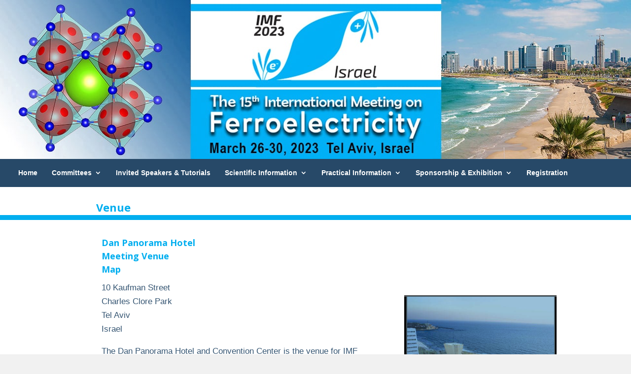

--- FILE ---
content_type: text/html; charset=UTF-8
request_url: https://imf2021.org/venue/
body_size: 7923
content:
<!DOCTYPE html>
<!--[if IE 6]>
<html id="ie6" lang="en-US">
<![endif]-->
<!--[if IE 7]>
<html id="ie7" lang="en-US">
<![endif]-->
<!--[if IE 8]>
<html id="ie8" lang="en-US">
<![endif]-->
<!--[if !(IE 6) | !(IE 7) | !(IE 8)  ]><!-->
<html lang="en-US">
<!--<![endif]-->
<head>
	<meta charset="UTF-8" />
			
	
	<link rel="pingback" href="https://imf2021.org/xmlrpc.php" />

		<!--[if lt IE 9]>
	<script src="https://imf2021.org/wp-content/themes/Divi/js/html5.js" type="text/javascript"></script>
	<![endif]-->

	<script type="text/javascript">
		document.documentElement.className = 'js';
	</script>

	<title>Venue | IMF 2023</title>
<link rel='dns-prefetch' href='//fonts.googleapis.com' />
<link rel='dns-prefetch' href='//s.w.org' />
<link rel="alternate" type="application/rss+xml" title="IMF 2023 &raquo; Feed" href="https://imf2021.org/feed/" />
<link rel="alternate" type="application/rss+xml" title="IMF 2023 &raquo; Comments Feed" href="https://imf2021.org/comments/feed/" />
<link rel="alternate" type="application/rss+xml" title="IMF 2023 &raquo; Venue Comments Feed" href="https://imf2021.org/venue/feed/" />
		<script type="text/javascript">
			window._wpemojiSettings = {"baseUrl":"https:\/\/s.w.org\/images\/core\/emoji\/11\/72x72\/","ext":".png","svgUrl":"https:\/\/s.w.org\/images\/core\/emoji\/11\/svg\/","svgExt":".svg","source":{"concatemoji":"https:\/\/imf2021.org\/wp-includes\/js\/wp-emoji-release.min.js?ver=5.0.16"}};
			!function(e,a,t){var n,r,o,i=a.createElement("canvas"),p=i.getContext&&i.getContext("2d");function s(e,t){var a=String.fromCharCode;p.clearRect(0,0,i.width,i.height),p.fillText(a.apply(this,e),0,0);e=i.toDataURL();return p.clearRect(0,0,i.width,i.height),p.fillText(a.apply(this,t),0,0),e===i.toDataURL()}function c(e){var t=a.createElement("script");t.src=e,t.defer=t.type="text/javascript",a.getElementsByTagName("head")[0].appendChild(t)}for(o=Array("flag","emoji"),t.supports={everything:!0,everythingExceptFlag:!0},r=0;r<o.length;r++)t.supports[o[r]]=function(e){if(!p||!p.fillText)return!1;switch(p.textBaseline="top",p.font="600 32px Arial",e){case"flag":return s([55356,56826,55356,56819],[55356,56826,8203,55356,56819])?!1:!s([55356,57332,56128,56423,56128,56418,56128,56421,56128,56430,56128,56423,56128,56447],[55356,57332,8203,56128,56423,8203,56128,56418,8203,56128,56421,8203,56128,56430,8203,56128,56423,8203,56128,56447]);case"emoji":return!s([55358,56760,9792,65039],[55358,56760,8203,9792,65039])}return!1}(o[r]),t.supports.everything=t.supports.everything&&t.supports[o[r]],"flag"!==o[r]&&(t.supports.everythingExceptFlag=t.supports.everythingExceptFlag&&t.supports[o[r]]);t.supports.everythingExceptFlag=t.supports.everythingExceptFlag&&!t.supports.flag,t.DOMReady=!1,t.readyCallback=function(){t.DOMReady=!0},t.supports.everything||(n=function(){t.readyCallback()},a.addEventListener?(a.addEventListener("DOMContentLoaded",n,!1),e.addEventListener("load",n,!1)):(e.attachEvent("onload",n),a.attachEvent("onreadystatechange",function(){"complete"===a.readyState&&t.readyCallback()})),(n=t.source||{}).concatemoji?c(n.concatemoji):n.wpemoji&&n.twemoji&&(c(n.twemoji),c(n.wpemoji)))}(window,document,window._wpemojiSettings);
		</script>
		<meta content="Divi child theme v." name="generator"/><style type="text/css">
img.wp-smiley,
img.emoji {
	display: inline !important;
	border: none !important;
	box-shadow: none !important;
	height: 1em !important;
	width: 1em !important;
	margin: 0 .07em !important;
	vertical-align: -0.1em !important;
	background: none !important;
	padding: 0 !important;
}
</style>
<link rel='stylesheet' id='wp-block-library-css'  href='https://imf2021.org/wp-includes/css/dist/block-library/style.min.css?ver=5.0.16' type='text/css' media='all' />
<link rel='stylesheet' id='wpos-slick-style-css'  href='https://imf2021.org/wp-content/plugins/wp-logo-showcase-responsive-slider-slider/assets/css/slick.css?ver=3.2.2' type='text/css' media='all' />
<link rel='stylesheet' id='wpls-public-style-css'  href='https://imf2021.org/wp-content/plugins/wp-logo-showcase-responsive-slider-slider/assets/css/wpls-public.css?ver=3.2.2' type='text/css' media='all' />
<link rel='stylesheet' id='divi-fonts-css'  href='https://fonts.googleapis.com/css?family=Open+Sans:300italic,400italic,600italic,700italic,800italic,400,300,600,700,800&#038;subset=latin,latin-ext' type='text/css' media='all' />
<link rel='stylesheet' id='divi-style-css'  href='https://imf2021.org/wp-content/themes/Divi_child/style.css?ver=2.7.3' type='text/css' media='all' />
<link rel='stylesheet' id='fancybox-css'  href='https://imf2021.org/wp-content/plugins/easy-fancybox/fancybox/1.5.4/jquery.fancybox.min.css?ver=5.0.16' type='text/css' media='screen' />
<link rel='stylesheet' id='et-shortcodes-css-css'  href='https://imf2021.org/wp-content/themes/Divi/epanel/shortcodes/css/shortcodes.css?ver=2.7.3' type='text/css' media='all' />
<link rel='stylesheet' id='et-shortcodes-responsive-css-css'  href='https://imf2021.org/wp-content/themes/Divi/epanel/shortcodes/css/shortcodes_responsive.css?ver=2.7.3' type='text/css' media='all' />
<link rel='stylesheet' id='magnific-popup-css'  href='https://imf2021.org/wp-content/themes/Divi/includes/builder/styles/magnific_popup.css?ver=2.7.3' type='text/css' media='all' />
<script type='text/javascript' src='https://imf2021.org/wp-includes/js/jquery/jquery.js?ver=1.12.4'></script>
<script type='text/javascript' src='https://imf2021.org/wp-includes/js/jquery/jquery-migrate.min.js?ver=1.4.1'></script>
<link rel='https://api.w.org/' href='https://imf2021.org/wp-json/' />
<link rel="EditURI" type="application/rsd+xml" title="RSD" href="https://imf2021.org/xmlrpc.php?rsd" />
<link rel="wlwmanifest" type="application/wlwmanifest+xml" href="https://imf2021.org/wp-includes/wlwmanifest.xml" /> 
<link rel='prev' title='Technical Information' href='https://imf2021.org/technical-information/' />
<link rel='next' title='Accommodation' href='https://imf2021.org/accommodation/' />
<meta name="generator" content="WordPress 5.0.16" />
<link rel="canonical" href="https://imf2021.org/venue/" />
<link rel='shortlink' href='https://imf2021.org/?p=1174' />
<link rel="alternate" type="application/json+oembed" href="https://imf2021.org/wp-json/oembed/1.0/embed?url=https%3A%2F%2Fimf2021.org%2Fvenue%2F" />
<link rel="alternate" type="text/xml+oembed" href="https://imf2021.org/wp-json/oembed/1.0/embed?url=https%3A%2F%2Fimf2021.org%2Fvenue%2F&#038;format=xml" />
<meta name="viewport" content="width=device-width, initial-scale=1.0, maximum-scale=1.0, user-scalable=0" />		<style id="theme-customizer-css">
																																				
		
									#footer-widgets .footer-widget li a { color: #ffffff; }
							.footer-widget { color: #ffffff; }
																				
		
																														
		@media only screen and ( min-width: 981px ) {
																																																			
					}
		@media only screen and ( min-width: 1350px) {
			.et_pb_row { padding: 27px 0; }
			.et_pb_section { padding: 54px 0; }
			.single.et_pb_pagebuilder_layout.et_full_width_page .et_post_meta_wrapper { padding-top: 81px; }
			.et_pb_section.et_pb_section_first { padding-top: inherit; }
			.et_pb_fullwidth_section { padding: 0; }
		}
		@media only screen and ( max-width: 980px ) {
																				}
		@media only screen and ( max-width: 767px ) {
														}
	</style>

	
	
	<style id="module-customizer-css">
			</style>

	<style type="text/css" id="et-custom-css">
.entry-content tr td {border: 1px solid #fff;}
.hometoptext {letter-spacing: 1.2px !important;}
.et_right_sidebar #left-area {
    float: inherit !important;
    padding-right: 0 !important;
    width: 1000px !important;
max-width:100%;
    margin: 30px auto !important;
}
#left-area p {
    padding-right: 0  !important;
}
.et_pb_text.et_pb_module.et_pb_bg_layout_light.et_pb_text_align_left.sidebutton.et_pb_text_3 {
    font-size: 14px;
}
.et_pb_text.et_pb_module.et_pb_bg_layout_light.et_pb_text_align_left.sidebutton.et_pb_text_3 p {
    font-weight: 600;
}
</style>		<style type="text/css" id="wp-custom-css">
			.entry-content tr td {border: 1px solid #fff;}
.hometoptext {letter-spacing: 1.2px !important;}
.et_right_sidebar #left-area {
    float: inherit !important;
    padding-right: 0 !important;
    width: 1000px !important;
max-width:100%;
    margin: 30px auto !important;
}
#left-area p {
    padding-right: 0  !important;
}
#footer-bottom .container.clearfix {
    z-index: 1;
}		</style>
			
	<link rel="stylesheet" href="https://imf2021.org/wp-content/themes/Divi/css/customize-style.css" type="text/css" />
	<link rel="stylesheet" href="https://imf2021.org/wp-content/themes/Divi/FlexSlider/flexslider.css" type="text/css" media="screen" />
	<script src="https://imf2021.org/wp-content/themes/Divi/FlexSlider/jquery.flexslider-min.js"></script>
		<!-- Hook up the FlexSlider -->
	<script type="text/javascript">
	var $jq = jQuery.noConflict();
		$jq(window).load(function() {
			$jq('.flexslider').flexslider();
		});
	</script>
<link rel="stylesheet" type="text/css" media="print" href="https://imf2021.org/wp-content/themes/Divi/css/print.css">
</head>
<body class="post-template-default single single-post postid-1174 single-format-standard et_pb_button_helper_class et_non_fixed_nav et_show_nav et_cover_background et_pb_gutter osx et_pb_gutters3 et_primary_nav_dropdown_animation_fade et_secondary_nav_dropdown_animation_fade et_pb_footer_columns4 et_header_style_left et_right_sidebar chrome">
	<div id="page-container">

	
	
		<header id="main-header" data-height-onload="66">
			<div class="container clearfix et_menu_container">
							<div class="logo_container">
					<span class="logo_helper"></span>
					<a href="https://imf2021.org/">
						
					

	<div id="container">
	
		<!--=============================
		Markup for FADE animation
		=================================-->
		<div class="flexslider">
	    <ul class="slides">
					<li><img src=https://imf2021.org/wp-content/uploads/2019/12/5-min.jpg></li>
			<li><img src=https://imf2021.org/wp-content/uploads/2019/12/3-min.jpg></li>
			<li><img src=https://imf2021.org/wp-content/uploads/2019/12/2-min-1.jpg></li>
			<li><img src=https://imf2021.org/wp-content/uploads/2019/12/1-min-1.jpg></li>
			<li><img src=https://imf2021.org/wp-content/uploads/2019/12/4-min.jpg></li>
	    </ul>
	  </div>
	  
		<!--============================
		Markup for SLIDE animation
		You need to add an extra container element for the overflow: hidden property on the slider
		
		Update your flexslider() function with the following properties:
		
		<script type="text/javascript">
			$(window).load(function() {
				$('.flexslider').flexslider({
				  animation: "slide",
				  controlsContainer: ".flex-container"
			  });
			});
		</script>
		=================================
		<div class="flex-container">
			<div class="flexslider">
		    <ul class="slides">
		    	<li>
		    		<img src="demo-stuff/inacup_samoa.jpg" />
		    		<p class="flex-caption">Captions and cupcakes. Winning combination.</p>
		    	</li>
		    	<li>
		    		<a href="#"><img src="demo-stuff/inacup_pumpkin.jpg" /></a>
		    		<p class="flex-caption">This image is wrapped in a link!</p>
		    	</li>
		    	<li>
		    		<img src="demo-stuff/inacup_donut.jpg" />
		    	</li>
		    	<li>
		    		<img src="demo-stuff/inacup_vanilla.jpg" />
		    	</li>
		    </ul>
		  </div>
	 	</div>
		==================================-->
	</div>	
						<!--<img src="" alt="" id="logo" data-height-percentage="" />
					-->
					
					</a>
				</div>
				<div id="et-top-navigation" data-height="66" data-fixed-height="40">
											<nav id="top-menu-nav">
						<ul id="top-menu" class="nav"><li id="menu-item-1100" class="menu-item menu-item-type-post_type menu-item-object-page menu-item-home menu-item-1100"><a href="https://imf2021.org/">Home</a></li>
<li id="menu-item-1264" class="menu-item menu-item-type-custom menu-item-object-custom menu-item-has-children menu-item-1264"><a>Committees</a>
<ul class="sub-menu">
	<li id="menu-item-1191" class="menu-item menu-item-type-post_type menu-item-object-post menu-item-1191"><a href="https://imf2021.org/international-committee/">International Committee</a></li>
	<li id="menu-item-1190" class="menu-item menu-item-type-post_type menu-item-object-post menu-item-1190"><a href="https://imf2021.org/conference-committees/">Conference Committees</a></li>
	<li id="menu-item-1348" class="menu-item menu-item-type-post_type menu-item-object-post menu-item-1348"><a href="https://imf2021.org/in-memory-of-james-f-scott/">In memory of James F. Scott</a></li>
</ul>
</li>
<li id="menu-item-1096" class="menu-item menu-item-type-post_type menu-item-object-post menu-item-1096"><a href="https://imf2021.org/invited-speakers-tutorials/">Invited Speakers &#038; Tutorials</a></li>
<li id="menu-item-1265" class="menu-item menu-item-type-custom menu-item-object-custom menu-item-has-children menu-item-1265"><a>Scientific Information</a>
<ul class="sub-menu">
	<li id="menu-item-1195" class="menu-item menu-item-type-post_type menu-item-object-post menu-item-1195"><a href="https://imf2021.org/program/">Program</a></li>
	<li id="menu-item-1774" class="menu-item menu-item-type-post_type menu-item-object-post menu-item-1774"><a href="https://imf2021.org/tutorials/">Tutorials</a></li>
	<li id="menu-item-1194" class="menu-item menu-item-type-post_type menu-item-object-post menu-item-1194"><a href="https://imf2021.org/call-for-abstracts/">Call for Abstracts</a></li>
	<li id="menu-item-1651" class="menu-item menu-item-type-post_type menu-item-object-post menu-item-1651"><a href="https://imf2021.org/call-for-papers/">Call for Papers</a></li>
	<li id="menu-item-1193" class="menu-item menu-item-type-post_type menu-item-object-post menu-item-1193"><a href="https://imf2021.org/topics/">Topics</a></li>
	<li id="menu-item-1192" class="menu-item menu-item-type-post_type menu-item-object-post menu-item-1192"><a href="https://imf2021.org/technical-information/">Technical Information</a></li>
</ul>
</li>
<li id="menu-item-1268" class="menu-item menu-item-type-custom menu-item-object-custom current-menu-ancestor current-menu-parent menu-item-has-children menu-item-1268"><a>Practical Information</a>
<ul class="sub-menu">
	<li id="menu-item-1201" class="menu-item menu-item-type-post_type menu-item-object-post current-menu-item menu-item-1201"><a href="https://imf2021.org/venue/">Venue</a></li>
	<li id="menu-item-1197" class="menu-item menu-item-type-post_type menu-item-object-post menu-item-1197"><a href="https://imf2021.org/general-information/">General Information</a></li>
	<li id="menu-item-1199" class="menu-item menu-item-type-post_type menu-item-object-post menu-item-1199"><a href="https://imf2021.org/travel-information/">Travel Information</a></li>
	<li id="menu-item-1242" class="menu-item menu-item-type-post_type menu-item-object-post menu-item-1242"><a href="https://imf2021.org/about-tel-aviv/">About Tel Aviv</a></li>
	<li id="menu-item-1200" class="menu-item menu-item-type-post_type menu-item-object-post menu-item-1200"><a href="https://imf2021.org/accommodation/">Accommodation</a></li>
	<li id="menu-item-1198" class="menu-item menu-item-type-post_type menu-item-object-post menu-item-1198"><a href="https://imf2021.org/sightseeing/">Sightseeing</a></li>
	<li id="menu-item-1975" class="menu-item menu-item-type-post_type menu-item-object-post menu-item-1975"><a href="https://imf2021.org/gallery-imf-2023/">Gallery IMF 2023</a></li>
</ul>
</li>
<li id="menu-item-1270" class="menu-item menu-item-type-custom menu-item-object-custom menu-item-has-children menu-item-1270"><a>Sponsorship &#038; Exhibition</a>
<ul class="sub-menu">
	<li id="menu-item-1204" class="menu-item menu-item-type-post_type menu-item-object-post menu-item-1204"><a href="https://imf2021.org/sponsorship-exhibition-information/">Sponsorship &#038; Exhibition info</a></li>
	<li id="menu-item-1203" class="menu-item menu-item-type-post_type menu-item-object-post menu-item-1203"><a href="https://imf2021.org/sponsors/">Sponsors</a></li>
	<li id="menu-item-1202" class="menu-item menu-item-type-post_type menu-item-object-post menu-item-1202"><a href="https://imf2021.org/exhibitors/">Exhibitors</a></li>
</ul>
</li>
<li id="menu-item-1092" class="menu-item menu-item-type-post_type menu-item-object-post menu-item-1092"><a href="https://imf2021.org/registration/">Registration</a></li>
<li id="menu-item-1091" class="menu-item menu-item-type-post_type menu-item-object-post menu-item-1091"><a href="https://imf2021.org/contact-us/">Contact Us</a></li>
</ul>						<div class="Bbottommenu"></div>
						</nav>
					
					
					
										<div id="et_top_search">
						<span id="et_search_icon"></span>
					</div>
					
					<div id="et_mobile_nav_menu">
				<div class="mobile_nav closed">
					<span class="select_page">Select Page</span>
					<span class="mobile_menu_bar mobile_menu_bar_toggle"></span>
				</div>
			</div>				</div> <!-- #et-top-navigation -->
			</div> <!-- .container -->
			<div class="et_search_outer">
				<div class="container et_search_form_container">
					<form role="search" method="get" class="et-search-form" action="https://imf2021.org/">
					<input type="search" class="et-search-field" placeholder="Search &hellip;" value="" name="s" title="Search for:" />					</form>
					<span class="et_close_search_field"></span>
				</div>
			</div>
		</header> <!-- #main-header -->
		<div id="et-main-area">
<div id="main-content">
	<div class="container">
		<div id="content-area" class="clearfix">
			<div id="left-area">
							
				
				<article id="post-1174" class="et_pb_post post-1174 post type-post status-publish format-standard hentry category-uncategorized">
											<div class="et_post_meta_wrapper">
							<h1 class="entry-title">Venue</h1>

						
												</div> <!-- .et_post_meta_wrapper -->
				
					<div class="entry-content">
					<table style="border-collapse: collapse; width: 100%;">
<tbody>
<tr>
<td style="width: 59.8429%;">
<section class="elementor-section elementor-element elementor-element-r0otc11 elementor-top-section elementor-section-boxed elementor-section-height-default elementor-section-height-default" data-element_type="section">
<div class="elementor-container elementor-column-gap-default">
<div class="elementor-row">
<div class="elementor-column elementor-element elementor-element-1yjx4t9 elementor-col-50 elementor-top-column" data-element_type="column">
<div class="elementor-column-wrap elementor-element-populated">
<div class="elementor-widget-wrap">
<div class="elementor-widget elementor-element elementor-element-t1bujbd elementor-widget-text-editor" data-element_type="text-editor.default">
<div class="elementor-widget-container">
<div class="elementor-text-editor elementor-clearfix">
<h3><span style="color: #00aeef;"><strong>Dan Panorama Hotel </strong></span><br />
<span style="color: #00aeef;">Meeting Venue<br />
<a href="https://goo.gl/maps/k5NBsxvvwwgZGbL78" target="_blank" rel="noopener">Map</a></span></h3>
<p>10 Kaufman Street<br />
Charles Clore Park<br />
Tel Aviv<br />
Israel</p>
<p>The Dan Panorama Hotel and Convention Center is the venue for IMF 2022. It offers excellent conference facilities and accommodation for the benefit of all participants.</p>
<p>Special hotel rates for IMF2022 participants, will be available on the Accommodation page at a later date.</p>
<p><span style="font-family: inherit; font-size: inherit;">The Dan Panorama hotel is situated at the southern end of Tel Aviv’s beachfront promenade on the shores of the Mediterranean Sea and in Tel-Aviv’s trendy, authentic Neve-Zedek neighborhood. Near-by is Old Jaffa – the ancient port city, with its many restaurants, galleries, artists’ quarter, flea market and historic sites.</span></p>
<p><span style="font-family: inherit; font-size: inherit;">The hotel is at a distance of 27km/16 miles from Ben-Gurion International Airport.</span></p>
</div>
</div>
</div>
</div>
</div>
</div>
</div>
</div>
</section>
<section class="elementor-section elementor-element elementor-element-lrm0x3t elementor-top-section elementor-section-boxed elementor-section-height-default elementor-section-height-default" data-element_type="section">
<div class="elementor-container elementor-column-gap-default">
<div class="elementor-row">
<div class="elementor-column elementor-element elementor-element-bpmyaqt elementor-col-100 elementor-top-column" data-element_type="column">
<div class="elementor-column-wrap elementor-element-populated">
<div class="elementor-widget-wrap">
<div class="elementor-widget elementor-element elementor-element-8x9azm9 elementor-widget-text-editor" data-element_type="text-editor.default">
<div class="elementor-widget-container">
<div class="elementor-text-editor elementor-clearfix">
<p>Transportation options will be published at a later date.</p>
<p>&nbsp;</p>
<p>&nbsp;</p>
</div>
<p>&nbsp;</p>
<div class="elementor-text-editor elementor-clearfix">
<p>&nbsp;</p>
<p>&nbsp;</p>
</div>
<p>&nbsp;</p>
<p>&nbsp;</p>
<div class="elementor-text-editor elementor-clearfix">
<p>&nbsp;</p>
</div>
</div>
</div>
</div>
</div>
</div>
</div>
</div>
</section>
</td>
<td style="width: 40.1571%;">  <img class="wp-image-1224 alignright" src="https://imf2021.org/wp-content/uploads/2019/12/Dan-Panorama-TLV-building.png" alt="" width="309" height="451" srcset="https://imf2021.org/wp-content/uploads/2019/12/Dan-Panorama-TLV-building.png 504w, https://imf2021.org/wp-content/uploads/2019/12/Dan-Panorama-TLV-building-206x300.png 206w" sizes="(max-width: 309px) 100vw, 309px" /></p>
<p>&nbsp;</p>
<p>&nbsp;</p>
<p>&nbsp;</p>
<p>&nbsp;</p>
<p>&nbsp;</p>
<p>&nbsp;</p>
<p>&nbsp;</p>
<p>&nbsp;</p>
<p>&nbsp;</p>
<p>&nbsp;</p>
<p>&nbsp;</p>
<p>&nbsp;</p>
<p>&nbsp;</p>
<p>&nbsp;</p>
<p>&nbsp;</td>
</tr>
</tbody>
</table>
					</div> <!-- .entry-content -->
					<div class="et_post_meta_wrapper">
					
										</div> <!-- .et_post_meta_wrapper -->
				</article> <!-- .et_pb_post -->

										</div> <!-- #left-area -->

					</div> <!-- #content-area -->
	</div> <!-- .container -->
</div> <!-- #main-content -->


			<footer id="main-footer">

				
		


				<div id="footer-bottom">

				<div class="container clearfix"><hr>

				<img class="footerimg" src="/wp-content/uploads/2020/01/logo.png" style="max-width: 320px;float:left;margin-right:25px;margin-top: 5px;"/>

				
						<p id="footer-info">

					<div class="left-side-footer">

					<div class="left-side-footer-text">

					IMF2023 Meeting Secretariat<br/>
					Diesenhaus-Unitours Incoming Tourism Ltd., Conventions Department, Tel Aviv, Israel<br/><br/>

					<a href="https://Netbuy.co.il/%D7%90%D7%97%D7%A1%D7%95%D7%9F-%D7%9E%D7%90%D7%95%D7%91%D7%98%D7%97/" target="_blank">

					<img src="https://imf2021.org/wp-content/uploads/2020/07/netbuy-security.png" alt="אחסון אתרי וורדפרס" title="אחסון אתרי וורדפרס" style="border-right: 0px solid #fff;padding-left:0px" /></a>

					</div>

					<div class="contactusb">



					</div>

					</div>



						</p>

					</div>	<!-- .container -->

				<div class="Lfooter"></div>

				</div>

			</footer> <!-- #main-footer -->

		</div> <!-- #et-main-area -->



	</div> <!-- #page-container -->

	<script type='text/javascript' src='https://imf2021.org/wp-content/themes/Divi/includes/builder/scripts/frontend-builder-global-functions.js?ver=2.7.3'></script>
<script type='text/javascript' src='https://imf2021.org/wp-includes/js/comment-reply.min.js?ver=5.0.16'></script>
<script type='text/javascript' src='https://imf2021.org/wp-content/themes/Divi/includes/builder/scripts/jquery.mobile.custom.min.js?ver=2.7.3'></script>
<script type='text/javascript' src='https://imf2021.org/wp-content/themes/Divi/js/custom.js?ver=2.7.3'></script>
<script type='text/javascript' src='https://imf2021.org/wp-content/plugins/easy-fancybox/fancybox/1.5.4/jquery.fancybox.min.js?ver=5.0.16'></script>
<script type='text/javascript'>
var fb_timeout, fb_opts={'overlayShow':true,'hideOnOverlayClick':true,'showCloseButton':true,'margin':20,'enableEscapeButton':true,'autoScale':true };
if(typeof easy_fancybox_handler==='undefined'){
var easy_fancybox_handler=function(){
jQuery([".nolightbox","a.wp-block-fileesc_html__button","a.pin-it-button","a[href*='pinterest.com\/pin\/create']","a[href*='facebook.com\/share']","a[href*='twitter.com\/share']"].join(',')).addClass('nofancybox');
jQuery('a.fancybox-close').on('click',function(e){e.preventDefault();jQuery.fancybox.close()});
/* IMG */
var fb_IMG_select=jQuery('a[href*=".jpg" i]:not(.nofancybox,li.nofancybox>a),area[href*=".jpg" i]:not(.nofancybox),a[href*=".jpeg" i]:not(.nofancybox,li.nofancybox>a),area[href*=".jpeg" i]:not(.nofancybox),a[href*=".png" i]:not(.nofancybox,li.nofancybox>a),area[href*=".png" i]:not(.nofancybox),a[href*=".webp" i]:not(.nofancybox,li.nofancybox>a),area[href*=".webp" i]:not(.nofancybox)');
fb_IMG_select.addClass('fancybox image');
var fb_IMG_sections=jQuery('.gallery,.wp-block-gallery,.tiled-gallery,.wp-block-jetpack-tiled-gallery');
fb_IMG_sections.each(function(){jQuery(this).find(fb_IMG_select).attr('rel','gallery-'+fb_IMG_sections.index(this));});
jQuery('a.fancybox,area.fancybox,.fancybox>a').each(function(){jQuery(this).fancybox(jQuery.extend(true,{},fb_opts,{'transitionIn':'elastic','easingIn':'easeOutBack','transitionOut':'elastic','easingOut':'easeInBack','opacity':false,'hideOnContentClick':false,'titleShow':true,'titlePosition':'over','titleFromAlt':true,'showNavArrows':true,'enableKeyboardNav':true,'cyclic':false}))});
};};
var easy_fancybox_auto=function(){setTimeout(function(){jQuery('a#fancybox-auto,#fancybox-auto>a').first().trigger('click')},1000);};
jQuery(easy_fancybox_handler);jQuery(document).on('post-load',easy_fancybox_handler);
jQuery(easy_fancybox_auto);
</script>
<script type='text/javascript' src='https://imf2021.org/wp-content/plugins/easy-fancybox/vendor/jquery.easing.min.js?ver=1.4.1'></script>
<script type='text/javascript' src='https://imf2021.org/wp-content/themes/Divi/includes/builder/scripts/jquery.fitvids.js?ver=2.7.3'></script>
<script type='text/javascript' src='https://imf2021.org/wp-content/themes/Divi/includes/builder/scripts/waypoints.min.js?ver=2.7.3'></script>
<script type='text/javascript' src='https://imf2021.org/wp-content/themes/Divi/includes/builder/scripts/jquery.magnific-popup.js?ver=2.7.3'></script>
<script type='text/javascript'>
/* <![CDATA[ */
var et_pb_custom = {"ajaxurl":"https:\/\/imf2021.org\/wp-admin\/admin-ajax.php","images_uri":"https:\/\/imf2021.org\/wp-content\/themes\/Divi\/images","builder_images_uri":"https:\/\/imf2021.org\/wp-content\/themes\/Divi\/includes\/builder\/images","et_frontend_nonce":"9f412a3bc7","subscription_failed":"Please, check the fields below to make sure you entered the correct information.","et_ab_log_nonce":"a0154bca1a","fill_message":"Please, fill in the following fields:","contact_error_message":"Please, fix the following errors:","invalid":"Invalid email","captcha":"Captcha","prev":"Prev","previous":"Previous","next":"Next","wrong_captcha":"You entered the wrong number in captcha.","is_builder_plugin_used":"","is_divi_theme_used":"1","widget_search_selector":".widget_search","is_ab_testing_active":"","page_id":"1174","unique_test_id":"","ab_bounce_rate":"5","is_cache_plugin_active":"yes","is_shortcode_tracking":""};
/* ]]> */
</script>
<script type='text/javascript' src='https://imf2021.org/wp-content/themes/Divi/includes/builder/scripts/frontend-builder-scripts.js?ver=2.7.3'></script>
<script type='text/javascript' src='https://imf2021.org/wp-includes/js/wp-embed.min.js?ver=5.0.16'></script>

</body>

</html>

<script>
var $jq = jQuery.noConflict();

window.onresize = function(event) {
if (window.innerWidth < 1190) {setscreen();} else {freesetscreen();}
if(typeof $jq('.et_pb_column.et_pb_column_2_3.et_pb_column_1') != "undefined"){
x=$jq('.et_pb_column.et_pb_column_2_3.et_pb_column_1').height();
};

window.onload = function() {
if (window.innerWidth < 1190) {setscreen();} else {leftsizeminheight();}
};

function setscreen(){
x=$jq('.logo_container').height();
xb=parseInt(x)-parseInt(20);
y=$jq('.entry-content').width();
//console.log(x+ ' ' + window.innerWidth);
$jq('#et_mobile_nav_menu').attr('style','margin-top:'+ x + 'px !important');
$jq('#et-main-area').attr('style','margin-top:'+ xb + 'px !important');
$jq('table').attr('style','width:'+ y + 'px !important');
}

function freesetscreen(){$jq('#et-main-area').attr('style','margin-top:0px !important');leftsizeminheight();$jq('.et_pb_column.et_pb_column_1_3.et_pb_column_0').css('min-height',x);}}

function leftsizeminheight(){
if(typeof $jq('.et_pb_column.et_pb_column_2_3.et_pb_column_1') != "undefined"){
x=$jq('.et_pb_column.et_pb_column_2_3.et_pb_column_1').height();
$jq('.et_pb_column.et_pb_column_1_3.et_pb_column_0').css('min-height',x);}
}
</script>


<script>

var $jq = jQuery.noConflict();

$jq(document).ready(function() {

  $jq("#menu-item-1209 a").click(function () {

	  $jq("#menu-item-1268 .sub-menu").attr('style','display: none !important');
	  $jq("#menu-item-1270 .sub-menu").attr('style','display: none !important');
	  $jq("#menu-item-1264 .sub-menu").attr('style','display: none !important');
	  $jq("#menu-item-1209 .sub-menu").attr('style','display: block !important');

  });
  
    $jq("#menu-item-1265 a").click(function () {

	  $jq("#menu-item-1268 .sub-menu").attr('style','display: none !important');
	  $jq("#menu-item-1270 .sub-menu").attr('style','display: none !important');
	  $jq("#menu-item-1264 .sub-menu").attr('style','display: none !important');
	  $jq("#menu-item-1265 .sub-menu").attr('style','display: block !important');

  });

  $jq("#menu-item-1264 a").click(function () {

	  $jq("#menu-item-1268 .sub-menu").attr('style','display: none !important');
	  $jq("#menu-item-1270 .sub-menu").attr('style','display: none !important');
	  $jq("#menu-item-1209 .sub-menu").attr('style','display: none !important');
	  $jq("#menu-item-1264 .sub-menu").attr('style','display: block !important');

  });

  $jq("#menu-item-1268 a").click(function () {

	  $jq("#menu-item-1264 .sub-menu").attr('style','display: none !important');
	  $jq("#menu-item-1270 .sub-menu").attr('style','display: none !important');
	  $jq("#menu-item-1209 .sub-menu").attr('style','display: none !important');
	  $jq("#menu-item-1268 .sub-menu").attr('style','display: block !important');

  });

 $jq("#menu-item-1270 a").click(function () {

	  $jq("#menu-item-1264 .sub-menu").attr('style','display: none !important');
	  $jq("#menu-item-1268 .sub-menu").attr('style','display: none !important');
	  $jq("#menu-item-1209 .sub-menu").attr('style','display: none !important');
	  $jq("#menu-item-1270 .sub-menu").attr('style','display: block !important');

  });

});

</script>



--- FILE ---
content_type: text/css
request_url: https://imf2021.org/wp-content/themes/Divi_child/style.css?ver=2.7.3
body_size: 89
content:
/*
Theme Name: Divi child theme
Template: Divi
*/
@import url("../Divi/style.css");
/* YOUR CSS EDITS GO BELOW THIS LINE AND AND CSS RULES YOU MAKE HERE WILL OVERIDE THE MASTER DIVI THEME CSS RULES */

--- FILE ---
content_type: text/css
request_url: https://imf2021.org/wp-content/themes/Divi/epanel/shortcodes/css/shortcodes.css?ver=2.7.3
body_size: 5814
content:
/*------------------------------------------------*/
/*-------------------[SHORTCODES]-----------------*/
/*------------------------------------------------*/

.et-box { margin: 0px 0px 10px; -moz-box-shadow: 0 1px 1px rgba(0,0,0,0.1); -webkit-box-shadow: 0 1px 1px rgba(0,0,0,0.1); box-shadow: 0 1px 1px rgba(0,0,0,0.1); font-size: 14px; position: relative; }
	.et-box-content { text-shadow: 1px 1px 1px #ffffff; padding: 27px 43px 17px 66px; min-height: 35px; }
		.et-box-content strong { color: #000000; font-weight: bold; }

.et-warning:before, .et-download:before, .et-info:before, .et-bio:before, .et-shadow:before { content: ''; position: absolute; top: 32px; left: 28px; }

.et-info { border: 1px solid #e2e2ba; }
	.et-info:before { width: 22px; height: 20px; background: url(../images/shortcodes-sprite.png) no-repeat -97px -2px; }
	.et-info .et-box-content { color: #ada771; background: #f9f9dc; border: 1px solid #fbfbef; -moz-box-shadow: inset 0 0 45px #efefc0; -webkit-box-shadow: inset 0 0 45px #efefc0; box-shadow: inset 0 0 45px #efefc0; }
		.et-info .et-box-content h1, .et-info .et-box-content h2, .et-info .et-box-content h3, .et-info .et-box-content h4, .et-info .et-box-content h5, .et-info .et-box-content h6 { color: #ada771; }

.et-warning { border: 1px solid #e0b1b1; }
	.et-warning:before { width: 17px; height: 17px; background: url(../images/shortcodes-sprite.png) no-repeat -75px -41px; }
	.et-warning .et-box-content { color: #ad7676; background: #ffd9d5; border: 1px solid #fceeec; -moz-box-shadow: inset 0 0 45px #f0bfba; -webkit-box-shadow: inset 0 0 45px #f0bfba; box-shadow: inset 0 0 45px #f0bfba; }
		.et-warning .et-box-content h1, .et-warning .et-box-content h2, .et-warning .et-box-content h3, .et-warning .et-box-content h4, .et-warning .et-box-content h5, .et-warning .et-box-content h6 { color: #ad7676; }

.et-download { border: 1px solid #b9dbb6; }
	.et-download:before { width: 19px; height: 14px; background: url(../images/shortcodes-sprite.png) no-repeat -23px -19px; }
	.et-download .et-box-content { color: #7ea57b; background: #dff7dd; border: 1px solid #f1f9f0; -moz-box-shadow: inset 0 0 45px #cbe5c9; -webkit-box-shadow: inset 0 0 45px #cbe5c9; box-shadow: inset 0 0 45px #cbe5c9; }
		.et-download .et-box-content h1, .et-download .et-box-content h2, .et-download .et-box-content h3, .et-download .et-box-content h4, .et-download .et-box-content h5, .et-download .et-box-content h6 { color: #7ea57b; }

.et-bio { border: 1px solid #b3d8d3; }
	.et-bio:before { width: 19px; height: 15px; background: url(../images/shortcodes-sprite.png) no-repeat -23px -2px; top: 33px; }
	.et-bio .et-box-content { color: #80acb0; background: #ddf5f7; border: 1px solid #f1fafb; -moz-box-shadow: inset 0 0 45px #c6edf0; -webkit-box-shadow: inset 0 0 45px #c6edf0; box-shadow: inset 0 0 45px #c6edf0; }
		.et-bio .et-box-content h1, .et-bio .et-box-content h2, .et-bio .et-box-content h3, .et-bio .et-box-content h4, .et-bio .et-box-content h5, .et-bio .et-box-content h6 { color: #80acb0; }

.et-shadow { border: 1px solid #ddd; }
	.et-shadow .et-box-content { color: #737373; background: #fafafa; border: 1px solid #fafafa; -moz-box-shadow: inset 0 0 45px #e7e7e7; -webkit-box-shadow: inset 0 0 45px #e7e7e7; box-shadow: inset 0 0 45px #e7e7e7; }
		.et-shadow .et-box-content h1, .et-shadow .et-box-content h2, .et-shadow .et-box-content h3, .et-shadow .et-box-content h4, .et-shadow .et-box-content h5, .et-shadow .et-box-content h6 { color: #737373; }


.et-tooltip { position: relative; }
	.et-tooltip-box { display: none; color: #6d6e6e; line-height: 18px; background: #ffffff; border: 1px solid #dbdbdb; border-radius: 10px; -moz-border-radius: 10px; -webkit-border-radius: 10px; position: absolute; bottom:35px; left: -94px; width: 235px; padding: 20px 25px 22px 25px; -moz-box-shadow:1px 1px 5px 1px rgba(0, 0, 0, 0.1); -webkit-box-shadow: 1px 1px 5px 1px rgba(0, 0, 0, 0.1); box-shadow: 1px 1px 5px 1px rgba(0, 0, 0, 0.1); }
		.et-tooltip-arrow { background: url(../images/shortcodes-sprite.png) no-repeat -120px -2px; width: 24px; height: 13px; display: block; position: absolute; bottom: -13px; left: 129px; }


.et-learn-more { background: #fff; border: 1px solid #e7e7e7; margin: 10px 0px; -moz-box-shadow: 1px -1px 0 0 #fff; -webkit-box-shadow: 1px -1px 0 0 #fff; box-shadow: 1px -1px 0 0 #fff; }
	.et-learn-more h3.heading-more { cursor: pointer; padding: 16px 50px 16px 22px; font-size: 14px; color: #999; letter-spacing: 0px; text-shadow: 1px 1px 0 #fff; position: relative; border-left: 1px solid #fff; border-top: 1px solid #fff; margin: 0 !important; }
		.et-learn-more h3.heading-more span.et_learnmore_arrow { display: block; position: absolute; top: 0; right: 0; width: 48px; height: 100%; border-left: 1px solid #fff; -moz-box-shadow: -1px 0 0 0 #e7e7e7; -webkit-box-shadow: -1px 0 0 0 #e7e7e7; box-shadow: -1px 0 0 0 #e7e7e7; }
			.et-learn-more span.et_learnmore_arrow span { display: block; position: absolute; top: 50%; left: 50%; margin-top: -5px; margin-left: -6px; width: 13px; height: 10px; background: url(../images/shortcodes-sprite.png) no-repeat -58px -2px; }
			.et-learn-more .open span.et_learnmore_arrow span { background-position: -58px -14px; }
	.et-learn-more .learn-more-content { padding: 30px 30px 20px; visibility: hidden; border-top: 1px solid #e7e7e7; }
	.et_slidecontent .et-learn-more .learn-more-content { display: block; visibility: hidden; }
	.et-open .learn-more-content { display: block; visibility: visible !important; }

.et_shortcodes_controller_nav { border-top: 1px solid #e7e7e7; -moz-box-shadow: inset 1px 1px 0 0 #fff; -webkit-box-shadow: inset 1px 1px 0 0 #fff; box-shadow: inset 1px 1px 0 0 #fff; min-height: 53px; position: relative; }
	.et_shortcodes_controls_arrows, .et_shortcodes_controls { list-style: none !important; margin: 0 !important; padding: 0 !important; line-height: 26px !important; }
	.et_shortcodes_controls { text-align: center; padding-top: 20px !important; line-height: 0 !important; }
		.et_shortcodes_controls li { display: inline-block; margin: 0 3px; }
			.et_shortcodes_controls a { background: url(../images/shortcodes-sprite.png) no-repeat -45px -1px; width: 11px; height: 11px; display: inline-block; }
			.et_shortcodes_controls .et_shortcodes_active_control a { background-position: -45px -14px; }
	.et_shortcodes_controls_arrows a { font-size: 14px; color: #999 !important; text-shadow: 1px 1px 0 #fff; position: absolute; top: 0; }
	.et_shortcodes_controls_arrows a:hover { color: #4c4c4c; text-decoration: none; }
	.et_shortcodes_controls_arrows .et_sc_nav_prev { padding: 14px 38px 12px 48px; border-right: 1px solid #e7e7e7; -moz-box-shadow: 1px 0 0 0 #fff; -webkit-box-shadow: 1px 0 0 0 #fff; box-shadow: 1px 0 0 0 #fff; left: 0; }
	.et_shortcodes_controls_arrows .et_sc_nav_next { padding: 14px 48px 12px 38px; border-left: 1px solid #fff; -moz-box-shadow: -1px 0 0 0 #e7e7e7; -webkit-box-shadow: -1px 0 0 0 #e7e7e7; box-shadow: -1px 0 0 0 #e7e7e7; right: 0; }
		.et_shortcodes_controls_arrows .et_sc_nav_next span, .et_shortcodes_controls_arrows .et_sc_nav_prev span { top: 21px; }
		.et_shortcodes_controls_arrows .et_sc_nav_next span { right: 30px; }
		.et_shortcodes_controls_arrows .et_sc_nav_prev span { left: 30px; }

.et-simple-slider { background: #fff; border: 1px solid #e7e7e7; margin: 10px 0; position: relative; }
	.et-simple-slider h1, .et-simple-slider h2, .et-simple-slider h3, .et-simple-slider h4, .et-simple-slider h5, .et-simple-slider h6 { font-family: Century Gothic, Arial, sans-serif; color: #333333; }
	.et-simple-slides { overflow: hidden; margin: 30px 30px 20px; }
		.et-simple-slider div.et-slide { display: none; width:100% !important; }

.one_half, .one_third, .two_third, .one_fourth , .three_fourth { float:left; margin-right:4%; position:relative; }
.one_half { width: 48%; }
.one_third { width: 30.66%; }
.two_third { width:65.32%; }
.one_fourth { width:22%; }
.three_fourth { width:74%; }

a.small-button, a.big-button, a.icon-button { display: inline-block; text-shadow: 1px 1px 0 rgba(255,255,255,0.3); -moz-box-shadow: inset 0 1px 0 0 rgba(255,255,255,0.4), 1px 1px 1px rgba(0,0,0,0.1); -webkit-box-shadow: inset 0 1px 0 0 rgba(255,255,255,0.4), 1px 1px 1px rgba(0,0,0,0.1); box-shadow: inset 0 1px 0 0 rgba(255,255,255,0.4), 1px 1px 1px rgba(0,0,0,0.1); -moz-border-radius: 10px; -webkit-border-radius: 10px; border-radius: 10px; line-height: 26px; }

a.small-button, a.icon-button { padding: 6px 14px; font-weight: bold !important; font-size: 12px; margin: 0 5px 8px 0; }
	a.small-button:hover, a.big-button:hover, a.icon-button:hover { text-decoration: none; }

a.smallblue, a.bigblue { color: #2b63a8 !important; background: #88bdff; background: -moz-linear-gradient(top, #88bdff 0%, #60a7ff 100%); background: -webkit-gradient(linear, left top, left bottom, color-stop(0%,#88bdff), color-stop(100%,#60a7ff)); background: -webkit-linear-gradient(top, #88bdff 0%,#60a7ff 100%); background: -o-linear-gradient(top, #88bdff 0%,#60a7ff 100%); background: -ms-linear-gradient(top, #88bdff 0%,#60a7ff 100%); background: linear-gradient(to bottom, #88bdff 0%,#60a7ff 100%); border: 1px solid #3e8ff4; }
	a.smallblue:hover, a.bigblue:hover { color: #23528c !important; }

a.smalllightblue { color: #348db6 !important; background: #8edbff; background: -moz-linear-gradient(top, #8edbff 0%, #60cdff 100%); background: -webkit-gradient(linear, left top, left bottom, color-stop(0%,#8edbff), color-stop(100%,#60cdff)); background: -webkit-linear-gradient(top, #8edbff 0%,#60cdff 100%); background: -o-linear-gradient(top, #8edbff 0%,#60cdff 100%); background: -ms-linear-gradient(top, #8edbff 0%,#60cdff 100%); background: linear-gradient(to bottom, #8edbff 0%,#60cdff 100%); border: 1px solid #51b5e4; }
	a.smalllightblue:hover { color: #287295 !important; }

a.smallteal, a.bigteal, a.bigturquoise { color: #3da7a9 !important; background: #61eef0; background: -moz-linear-gradient(top, #61eef0 0%, #59dcde 100%); background: -webkit-gradient(linear, left top, left bottom, color-stop(0%,#61eef0), color-stop(100%,#59dcde)); background: -webkit-linear-gradient(top, #61eef0 0%,#59dcde 100%); background: -o-linear-gradient(top, #61eef0 0%,#59dcde 100%); background: -ms-linear-gradient(top, #61eef0 0%,#59dcde 100%); background: linear-gradient(to bottom, #61eef0 0%,#59dcde 100%); border: 1px solid #48bec0;}
	a.smallteal:hover, a.bigteal:hover, a.bigturquoise:hover { color: #309192 !important; }

a.smallgreen, a.biggreen { color: #569d51 !important; background: #94e48d; background: -moz-linear-gradient(top, #94e48d 0%, #82cf7c 100%); background: -webkit-gradient(linear, left top, left bottom, color-stop(0%,#94e48d), color-stop(100%,#82cf7c)); background: -webkit-linear-gradient(top, #94e48d 0%,#82cf7c 100%); background: -o-linear-gradient(top, #94e48d 0%,#82cf7c 100%); background: -ms-linear-gradient(top, #94e48d 0%,#82cf7c 100%); background: linear-gradient(to bottom, #94e48d 0%,#82cf7c 100%); border: 1px solid #4dab46; }
	a.smallgreen:hover, a.biggreen:hover { color: #478542 !important; }

a.smallorange, a.bigorange { color: #c7822f !important; background: #ffcb8c; background: -moz-linear-gradient(top, #ffcb8c 0%, #ffb660 100%); background: -webkit-gradient(linear, left top, left bottom, color-stop(0%,#ffcb8c), color-stop(100%,#ffb660)); background: -webkit-linear-gradient(top, #ffcb8c 0%,#ffb660 100%); background: -o-linear-gradient(top, #ffcb8c 0%,#ffb660 100%); background: -ms-linear-gradient(top, #ffcb8c 0%,#ffb660 100%); background: linear-gradient(to bottom, #ffcb8c 0%,#ffb660 100%); border: 1px solid #db9c51; }
	a.smallorange:hover, a.bigorange:hover { color: #a96c23 !important; }

a.smallsilver { color: #595a5a !important; background: #f5f5f5; background: -moz-linear-gradient(top, #f5f5f5 0%, #e2e2e2 100%); background: -webkit-gradient(linear, left top, left bottom, color-stop(0%,#f5f5f5), color-stop(100%,#e2e2e2)); background: -webkit-linear-gradient(top, #f5f5f5 0%,#e2e2e2 100%); background: -o-linear-gradient(top, #f5f5f5 0%,#e2e2e2 100%); background: -ms-linear-gradient(top, #f5f5f5 0%,#e2e2e2 100%); background: linear-gradient(to bottom, #f5f5f5 0%,#e2e2e2 100%); border: 1px solid #c3c3c3; text-shadow: 1px 1px 1px #fff; -moz-box-shadow: inset 0 1px 0 0 rgba(255,255,255,0.9), 1px 1px 1px rgba(0,0,0,0.1); -webkit-box-shadow: inset 0 1px 0 0 rgba(255,255,255,0.9), 1px 1px 1px rgba(0,0,0,0.1); box-shadow: inset 0 1px 0 0 rgba(255,255,255,0.9), 1px 1px 1px rgba(0,0,0,0.1); }
	a.smallsilver:hover { color: #454545 !important; }

a.smallblack { color: #fff !important; background: #5b5b5b; background: -moz-linear-gradient(top, #5b5b5b 0%, #383838 100%); background: -webkit-gradient(linear, left top, left bottom, color-stop(0%,#5b5b5b), color-stop(100%,#383838)); background: -webkit-linear-gradient(top, #5b5b5b 0%,#383838 100%); background: -o-linear-gradient(top, #5b5b5b 0%,#383838 100%); background: -ms-linear-gradient(top, #5b5b5b 0%,#383838 100%); background: linear-gradient(to bottom, #5b5b5b 0%,#383838 100%); border: 1px solid #0e0e0e; -moz-box-shadow: inset 0 1px 0 0 rgba(255,255,255,0.2), 1px 1px 1px rgba(0,0,0,0.1); -webkit-box-shadow: inset 0 1px 0 0 rgba(255,255,255,0.2), 1px 1px 1px rgba(0,0,0,0.1); box-shadow: inset 0 1px 0 0 rgba(255,255,255,0.2), 1px 1px 1px rgba(0,0,0,0.1); text-shadow: -1px -1px 0 #000; }
	a.smallblack:hover { color: #f7f7f7 !important; }

a.smallred, a.bigred { color: #9a3e3e !important; background: #ff7979; background: -moz-linear-gradient(top, #ff7979 0%, #ff5f5f 100%); background: -webkit-gradient(linear, left top, left bottom, color-stop(0%,#ff7979), color-stop(100%,#ff5f5f)); background: -webkit-linear-gradient(top, #ff7979 0%,#ff5f5f 100%); background: -o-linear-gradient(top, #ff7979 0%,#ff5f5f 100%); background: -ms-linear-gradient(top, #ff7979 0%,#ff5f5f 100%); background: linear-gradient(to bottom, #ff7979 0%,#ff5f5f 100%); border: 1px solid #d85353; }
	a.smallred:hover, a.bigred:hover { color: #803030 !important; }

a.smallpink { color: #914d97 !important; background: #e782f1; background: -moz-linear-gradient(top, #e782f1 0%, #d271da 100%); background: -webkit-gradient(linear, left top, left bottom, color-stop(0%,#e782f1), color-stop(100%,#d271da)); background: -webkit-linear-gradient(top, #e782f1 0%,#d271da 100%); background: -o-linear-gradient(top, #e782f1 0%,#d271da 100%); background: -ms-linear-gradient(top, #e782f1 0%,#d271da 100%); background: linear-gradient(to bottom, #e782f1 0%,#d271da 100%); border: 1px solid #b15cb9; }
	a.smallpink:hover { color: #753b7a !important; }

a.smallpurple, a.bigpurple { color: #653e9a !important; background: #b279ff; background: -moz-linear-gradient(top, #b279ff 0%, #a35fff 100%); background: -webkit-gradient(linear, left top, left bottom, color-stop(0%,#b279ff), color-stop(100%,#a35fff)); background: -webkit-linear-gradient(top, #b279ff 0%,#a35fff 100%); background: -o-linear-gradient(top, #b279ff 0%,#a35fff 100%);background: -ms-linear-gradient(top, #b279ff 0%,#a35fff 100%); background: linear-gradient(to bottom, #b279ff 0%,#a35fff 100%); border: 1px solid #8b53d8; }
	a.smallpurple:hover, a.bigpurple:hover { color: #563386 !important; }

a.big-button { font-weight: normal !important; font-size: 20px; padding: 14px 24px; margin: 8px 6px 8px 0; }
	a.big-button:hover { text-decoration: none; }

a.icon-button { color: #595a5a !important; background: #f5f5f5; background: -moz-linear-gradient(top, #f5f5f5 0%, #e1e1e1 100%); background: -webkit-gradient(linear, left top, left bottom, color-stop(0%,#f5f5f5), color-stop(100%,#e1e1e1)); background: -webkit-linear-gradient(top, #f5f5f5 0%,#e1e1e1 100%); background: -o-linear-gradient(top, #f5f5f5 0%,#e1e1e1 100%);background: -ms-linear-gradient(top, #f5f5f5 0%,#e1e1e1 100%); background: linear-gradient(to bottom, #f5f5f5 0%,#e1e1e1 100%); border: 1px solid #c3c3c3; text-shadow: 1px 1px 1px #fff; -moz-box-shadow: inset 0 1px 0 0 rgba(255,255,255,0.9), 1px 1px 1px rgba(0,0,0,0.1); -webkit-box-shadow: inset 0 1px 0 0 rgba(255,255,255,0.9), 1px 1px 1px rgba(0,0,0,0.1); box-shadow: inset 0 1px 0 0 rgba(255,255,255,0.9), 1px 1px 1px rgba(0,0,0,0.1); padding-left: 36px; position: relative; }
a.icon-button:hover { color: #404040; }
	a.icon-button span.et-icon { position: absolute; top: 10px; left: 12px; width: 18px; height: 16px; }


a.download-icon span.et-icon { background: url(../images/shortcodes-sprite.png) no-repeat -3px -2px; width: 17px; height: 20px; top: 7px; }
a.search-icon span.et-icon { background: url(../images/shortcodes-sprite.png) no-repeat -206px -2px; top: 9px; }
a.refresh-icon span.et-icon { background: url(../images/shortcodes-sprite.png) no-repeat -169px -19px; }
a.question-icon span.et-icon { background: url(../images/shortcodes-sprite.png) no-repeat -164px -2px; }
a.people-icon span.et-icon { background: url(../images/shortcodes-sprite.png) no-repeat -151px -33px; height: 17px; top: 9px; }
a.warning-icon span.et-icon { background: url(../images/shortcodes-sprite.png) no-repeat -188px -19px; width: 15px; }
a.mail-icon span.et-icon { background: url(../images/shortcodes-sprite.png) no-repeat -131px -33px; height: 15px; }
a.heart-icon span.et-icon { background: url(../images/shortcodes-sprite.png) no-repeat -131px -18px; width: 14px; height: 13px; top: 12px; left: 14px; }
a.paper-icon span.et-icon { background: url(../images/shortcodes-sprite.png) no-repeat -147px -17px; width: 15px; height: 15px; }
a.notice-icon span.et-icon { background: url(../images/shortcodes-sprite.png) no-repeat -147px -2px; width: 15px; height: 13px; top: 11px; }
a.stats-icon span.et-icon { background: url(../images/shortcodes-sprite.png) no-repeat -184px -2px; width: 15px; height: 14px; top: 11px; }
a.rss-icon span.et-icon { background: url(../images/shortcodes-sprite.png) no-repeat -171px -36px; width: 15px; top: 9px; }


ul.et_shortcodes_mobile_nav { margin: 0 !important; padding: 0 !important; list-style:none outside none !important; display: none; z-index: 2; }
	ul.et_shortcodes_mobile_nav a { position: relative; }
		ul.et_shortcodes_mobile_nav span, .et_shortcodes_controls_arrows span { position: absolute; top: 23px; display: block; width: 10px; height: 14px; }
		ul.et_shortcodes_mobile_nav .et_sc_nav_prev span, .et_shortcodes_controls_arrows .et_sc_nav_prev span { background: url(../images/shortcodes-sprite.png) no-repeat -3px -24px; }
		ul.et_shortcodes_mobile_nav .et_sc_nav_next span, .et_shortcodes_controls_arrows .et_sc_nav_next span { background: url(../images/shortcodes-sprite.png) no-repeat -3px -40px; }

.et-tabs-container { background: #fff; border: 1px solid #e7e7e7; position: relative; margin: 50px 0px 15px; }
	.et-learn-more h3.heading-more, .et-tabs-container .et-tabs-control, .et-tabs-container ul.et_shortcodes_mobile_nav, .et_shortcodes_controller_nav, .et-testimonial-author-info, .et-protected-title, .pricing-heading, .pricing-content-bottom { background: #f9f9f9; background: -moz-linear-gradient(top, #f9f9f9 0%, #f5f5f5 100%); background: -webkit-gradient(linear, left top, left bottom, color-stop(0%,#f9f9f9), color-stop(100%,#f5f5f5)); background: -webkit-linear-gradient(top,  #f9f9f9 0%,#f5f5f5 100%); background: -o-linear-gradient(top, #f9f9f9 0%,#f5f5f5 100%); background: -ms-linear-gradient(top,  #f9f9f9 0%,#f5f5f5 100%); background: linear-gradient(to bottom, #f9f9f9 0%,#f5f5f5 100%); }
	.et-tabs-container .et-tabs-control, .et-tabs-container ul.et_shortcodes_mobile_nav  { margin: 0px !important; overflow: hidden; border-top: 1px solid #fff; position: relative; }
	.et-tabs-container .et-tabs-control:before { content: ''; position: absolute; bottom: 0; left: 0; width: 100%; height: 1px; background: #e7e7e7; }
		.et-tabs-container .et-tabs-control li { list-style:none outside none; margin: 0 !important; float: left; padding: 0 !important; border-left: 1px solid #e7e7e7; -moz-box-shadow: -1px 0 0 #fff; -webkit-box-shadow: -1px 0 0 #fff; box-shadow: -1px 0 0 #fff; position: relative; }
		.et-tabs-container .et-tabs-control li:first-child { border-left: 1px solid #fff; -moz-box-shadow: none; -webkit-box-shadow: none; box-shadow: none; }
			.et-tabs-container .et-tabs-control li a { font-size: 14px; color: #999 !important; text-shadow: 1px 1px 0 #fff !important; display: block; padding: 15px 20px; }
			.et-tabs-container .et-tabs-control li a:hover { color: #4c4c4c !important; text-decoration: none; }
		.et-tabs-container .et-tabs-control li.active:before { content: ''; position: absolute; bottom: 0; left: 0; width: 100%; height: 1px; background: #fff; }
			.et-tabs-container .et-tabs-control li.active a { background: #fff; color: #4c4c4c !important; }
	.et-tabs-content-wrapper > div { display: none; }
	.et_sliderfx_slide .et-tabs-content-wrapper { width: 1200%; position: relative; left: 0; }
		.et_sliderfx_slide .et-tabs-content-wrapper > div { float: left; display: block; height: 1px; visibility: hidden; }
		.et_sliderfx_slide .et-tabs-content-wrapper > div, .et_sliderfx_fade .et_slidecontent { word-wrap: break-word; }
		.et_sliderfx_slide .et_shortcode_slide_active { height: auto !important; }
.et-tabs-container .et-tabs-content { margin: 30px 30px 20px; }

.et-tabs-container ul.et_shortcodes_mobile_nav { border-bottom: 1px solid #e7e7e7; }
	.et-tabs-container ul.et_shortcodes_mobile_nav li { float: right; line-height: 26px; }
		.et-tabs-container ul.et_shortcodes_mobile_nav a { display: block; padding: 16px 10px 16px 45px; color: #999 !important; font-size: 14px; text-shadow: 1px 1px 0 #fff !important; }
		.et-tabs-container ul.et_shortcodes_mobile_nav a.et_sc_nav_next { padding: 16px 45px 16px 10px; text-align: right; }
		.et-tabs-container ul.et_shortcodes_mobile_nav a:hover { text-decoration: none; color: #4c4c4c !important; }
			.et-tabs-container ul.et_shortcodes_mobile_nav .et_sc_nav_next:before { position: absolute; content: ''; top: 0; left: 0; width: 1px; height: 100%; background: #e7e7e7; -moz-box-shadow: 1px 0 0 #fff; -webkit-box-shadow: 1px 0 0 #fff; box-shadow: 1px 0 0 #fff; }

		.et-tabs-container ul.et_shortcodes_mobile_nav .et_sc_nav_next span { right: 28px; }
		.et-tabs-container ul.et_shortcodes_mobile_nav .et_sc_nav_prev span { left: 28px; }

.et-tabs-container, .tabs-left, .et-simple-slider, .et-image-slider, .et-testimonial-box, .author-shortcodes, .et-protected { -moz-box-shadow: 0 1px 2px rgba(0, 0, 0, 0.1); -webkit-box-shadow: 0px 1px 2px rgba(0, 0, 0, 0.1); box-shadow: 0 1px 2px rgba(0, 0, 0, 0.1); }

.tabs-left { background: #fff; border: 1px solid #e7e7e7; position: relative; margin-bottom: 15px; }
	.tabs-left .et-tabs-control, .tabs-left ul.et_shortcodes_mobile_nav { width: 149px; border-top: 1px solid #fff; float: left; list-style:none outside none !important; margin:0 !important; position: relative; }
	.tabs-left ul.et_shortcodes_mobile_nav { position: absolute; top: 0; left: 0; }
		.tabs-left .et-tabs-control li, .tabs-left ul.et_shortcodes_mobile_nav li { padding-right: 0 !important; padding-left: 0 !important; background: none !important; list-style: none !important; border-bottom: 1px solid #e7e7e7; -moz-box-shadow: 0 1px 0 0 #fff; -webkit-box-shadow: 0 1px 0 0 #fff; box-shadow: 0 1px 0 0 #fff; }
			.tabs-left .et-tabs-control li a { color: #999 !important; font-size: 14px; text-shadow: 1px 1px 0 #fff !important; display: block; padding: 15px 10px 15px 20px; }
			.tabs-left .et-tabs-control li.active a { background: #fff; margin-right: -1px; }
			.tabs-left .et-tabs-control li a:hover, .tabs-left .et-tabs-control li.active a { text-decoration: none; color: #4c4c4c !important; }
	.tabs-left .et-tabs-content { padding: 30px 30px 20px; position: relative; }
	.tabs-left.et_sliderfx_slide .et-tabs-content-main-wrap { overflow: hidden; }
		.tabs-left .et-tabs-content h3 { padding-bottom: 14px; color: #333333; }
	.et_left_tabs_bg { position: absolute; top: 0; left: 0; width: 148px; height: 100%; border-right: 1px solid #e7e7e7; border-left: 1px solid #fff; background: #f5f5f5;  background: -moz-linear-gradient(left, #f9f9f9 0%, #f5f5f5 100%); background: -webkit-gradient(linear, left top, right top, color-stop(0%,#f9f9f9), color-stop(100%,#f5f5f5)); background: -webkit-linear-gradient(left, #f9f9f9 0%,#f5f5f5 100%); background: -o-linear-gradient(left, #f9f9f9 0%,#f5f5f5 100%); background: -ms-linear-gradient(left, #f9f9f9 0%,#f5f5f5 100%); background: linear-gradient(to right, #f9f9f9 0%,#f5f5f5 100%); }

	.tabs-left ul.et_shortcodes_mobile_nav  a { text-indent: -9999px; }
		.tabs-left ul.et_shortcodes_mobile_nav a span { top: 50%; margin-top: -7px; }
		.tabs-left ul.et_shortcodes_mobile_nav .et_sc_nav_next span { right: 50%; margin-right: -4px; }
		.tabs-left ul.et_shortcodes_mobile_nav .et_sc_nav_prev span { left: 50%; margin-left: -4px; }

.author-shortcodes { background: #fff; border: 1px solid #e7e7e7; color: #363636; font-size: 14px; margin-bottom: 10px; }
	.author-shortcodes .author-inner { position: relative; padding: 30px 30px 20px 117px; min-height: 60px; }
		.author-shortcodes .author-image { position: absolute; top: 32px; left: 30px; width: 60px; height: 60px; }
			.author-shortcodes .author-image img { max-width: 100%; height: auto; width: auto; }
			.author-shortcodes .author-image .author-overlay { position: absolute; top: 0; left: 0; width: 100%; height: 100%; -webkit-box-shadow: inset 0 0 4px rgba(0,0,0,0.5); -moz-box-shadow: inset 0 0 4px rgba(0,0,0,0.5); box-shadow: inset 0 0 4px rgba(0,0,0,0.5); }

.et-protected { border: 1px solid #e7e7e7; width: 390px; background: #fff; margin-bottom: 10px; }
	.et-protected-title { border-left: 1px solid #fff; border-top: 1px solid #fff; border-bottom: 1px solid #e7e7e7; padding: 18px 10px 17px 50px; position: relative; color: #999; text-shadow: 0 1px 0 #fff; font-size: 14px; }
		.et-protected-title:before { content: ''; position: absolute; top: 16px; left: 20px; background: url(../images/shortcodes-sprite.png) no-repeat -23px -36px; width: 17px; height: 19px; }
	.et-protected-form { padding: 32px 37px 32px 32px; text-align: right; }
		.et-protected-form p { padding-bottom: 16px; }
			.et-protected-form p label { position: relative; }
				.et-protected-form p .et_protected_icon { width: 10px; height: 20px; position: absolute; top: 2px; left: 18px; background: url(../images/shortcodes-sprite.png) no-repeat -190px -37px; display: block; }
				.et-protected-form p .et_protected_password { height: 23px; background-position: -275px -2px; }
			.et-protected-form label span { display: none; }
			.et-protected-form p input { margin: 0 !important; border: 1px solid #e7e7e7; color: #363636; font-size: 14px; background: #f3f3f3; background: -moz-linear-gradient(top, #f3f3f3 1%, #fefefe 100%); background: -webkit-gradient(linear, left top, left bottom, color-stop(1%,#f3f3f3), color-stop(100%,#fefefe)); background: -webkit-linear-gradient(top, #f3f3f3 1%,#fefefe 100%); background: -o-linear-gradient(top, #f3f3f3 1%,#fefefe 100%); background: -ms-linear-gradient(top, #f3f3f3 1%,#fefefe 100%); background: linear-gradient(to bottom, #f3f3f3 1%,#fefefe 100%); padding: 20px 20px 20px 40px; width: 100%; -webkit-box-shadow: inset 0 0 1px rgba(0,0,0,0.1); -moz-box-shadow: inset 0 0 1px rgba(0,0,0,0.1); box-shadow: inset 0 0 1px rgba(0,0,0,0.1); -webkit-box-sizing: border-box; -moz-box-sizing: border-box; box-sizing: border-box; position: relative; }

		.et-protected-form input.etlogin-button { background: #f9f9f9; background: -moz-linear-gradient(top, #f9f9f9 0%, #f5f5f5 100%); background: -webkit-gradient(linear, left top, left bottom, color-stop(0%,#f9f9f9), color-stop(100%,#f5f5f5)); background: -webkit-linear-gradient(top, #f9f9f9 0%,#f5f5f5 100%); background: -o-linear-gradient(top, #f9f9f9 0%,#f5f5f5 100%); background: -ms-linear-gradient(top, #f9f9f9 0%,#f5f5f5 100%); background: linear-gradient(to bottom, #f9f9f9 0%,#f5f5f5 100%); border: 1px solid #e7e7e7; padding: 14px 24px; color: #999; text-shadow: 0 1px 0 #fff; font-size: 14px; -webkit-box-shadow: inset 1px 1px 0 0 #fff; -moz-box-shadow: inset 1px 1px 0 0 #fff; box-shadow: inset 1px 1px 0 0 #fff; }

.et-simple-slides .et_slidecontent { width: auto; }

.et-image-slides { background: #555; }
	.et-image-slider { background: #fff; border: 1px solid #e7e7e7; margin-bottom:25px; }
		.et-image-slide { position: relative; }
			.et-image-slider img { display: block; width: auto; margin: 0 auto; height: auto; }
			.et-image-overlay { position: absolute; top: 0; left: 0; width: 100%; height: 100%; -webkit-box-shadow: inset 0 0 5px rgba(0,0,0,0.6); -moz-box-shadow: inset 0 0 5px rgba(0,0,0,0.6); box-shadow: inset 0 0 5px rgba(0,0,0,0.6); }

.et-learn-more, .et-tabs-container, .tabs-left, .et-simple-slider, .author-shortcodes, .et-tooltip-box { color:#201F1F !important; text-shadow: none !important; }
.et-learn-more a, .et-tabs-container a, .tabs-left a, .et-simple-slider a, .author-shortcodes a, .et-tooltip-box a { text-shadow: none !important; }

.et-custom-list ul { list-style: none !important; list-style-image: none !important; padding-left: 0 !important; margin: 0 !important; line-height: 26px; }
	.et-custom-list ul li { padding-left: 28px !important; margin: 5px 0 !important; list-style: none !important; position: relative; }
		.et-custom-list ul li:before { content: ''; position: absolute; top: 5px; left: 0; background: url(../images/shortcodes-sprite.png) no-repeat -74px -2px; width: 22px; height: 18px; }
	.etlist-x ul li:before { content: ''; position: absolute; top: 6px; left: 0; background: url(../images/shortcodes-sprite.png) no-repeat -75px -21px; width: 22px; height: 18px; }
	.etlist-dot ul li { padding-left: 25px !important; }
		.etlist-dot ul li:before { content: ''; position: absolute; top: 9px; left: 0; background: url(../images/shortcodes-sprite.png) no-repeat -230px -3px; width: 10px; height: 9px; }
			.et-custom-list ul li ul { padding: 2px 0px !important; margin: 0 !important; }

.et-pricing { margin: 40px 0 10px; }
	.pricing-table { float: left; width: 25%; margin-bottom: 22px; position: relative; margin-left: -1px; }
		.pricing-table-wrap { border: 1px solid #e7e7e7; border-bottom: none; }
		.pricing-heading { border-bottom: 1px solid #e7e7e7; padding: 23px 10px 22px; text-shadow: 1px 1px 0 #fff; font-size: 12px; color: #999; text-align: center; -moz-box-shadow: inset 1px 1px 0 0 #fff; -webkit-box-shadow: inset 1px 1px 0 0 #fff; box-shadow: inset 1px 1px 0 0 #fff; }
			.pricing-title { text-transform: uppercase; font-size: 20px; color: #53b4c7 !important; font-weight: bold; text-shadow: none !important; }
			.pricing-heading p { padding-bottom: 0 !important; }

			.pricing-table ul.pricing { padding: 0 !important; list-style: none !important; margin: 0 !important; list-style-image: none !important; line-height: 26px; }
				.pricing-table ul.pricing li { list-style: none !important; border-top: 1px solid #fff; border-bottom: 1px solid #e7e7e7; background: #f5f5f5; background: -moz-linear-gradient(top, #f5f5f5 0%, #fefefe 7%, #ffffff 100%); background: -webkit-gradient(linear, left top, left bottom, color-stop(0%,#f5f5f5), color-stop(7%,#fefefe), color-stop(100%,#ffffff)); background: -webkit-linear-gradient(top, #f5f5f5 0%,#fefefe 7%,#ffffff 100%); background: -o-linear-gradient(top, #f5f5f5 0%,#fefefe 7%,#ffffff 100%); background: -ms-linear-gradient(top, #f5f5f5 0%,#fefefe 7%,#ffffff 100%); background: linear-gradient(to bottom, #f5f5f5 0%,#fefefe 7%,#ffffff 100%); padding: 14px 7px 14px 63px; position: relative; font-size: 12px; color: #363636; text-shadow: none !important; }
					.pricing-table ul.pricing li span.pricing-mark { position: absolute; top: 19px; left: 30px; width: 22px; height: 18px; background: url(../images/shortcodes-sprite.png) no-repeat -74px -2px; }
					.pricing-table ul.pricing li.x-mark span.pricing-mark { background-position: -74px -20px; }

			.pricing-content-bottom { border-top: 1px solid #fff; border-bottom: 1px solid #e7e7e7; -webkit-box-shadow: inset 1px 0 0 0 #fff; -moz-box-shadow: inset 1px 0 0 0 #fff; box-shadow: inset 1px 0 0 0 #fff; padding: 20px 5px 43px; text-align: center; }
					span.et-price { font-size: 48px; color: #94c65c; text-shadow: 0 1px 0 #fff; font-family: Georgia, serif; }
						span.et-price sup { font-size: 24px; bottom: 13px; left: 1px; }
						span.et-price span.dollar-sign { font-size: 36px; }
			.pricing-table a.icon-button { margin: 0; padding-left: 15px; position: absolute; bottom: -13px; left: 50%; }
			.pricing-table a.icon-button { visibility: hidden; }
	.pricing-big { top: -20px; -webkit-box-shadow: 0 0 18px rgba(0,0,0,0.2); -moz-box-shadow: 0 0 18px rgba(0,0,0,0.2); box-shadow: 0 0 18px rgba(0,0,0,0.2); z-index: 2; }
		.pricing-big .pricing-table-wrap { border-color: #d6d5d5; }
		.pricing-big .pricing-heading { padding-top: 43px; }
		.pricing-big .pricing-content-bottom { padding-bottom: 63px; border-bottom: 1px solid #d6d5d5; }

.et-testimonial-box { border: 1px solid #e7e7e7; background: #fff; position: relative; margin: 10px 0 45px; }
	.et-testimonial-author-info { border-left: 1px solid #fff; border-top: 1px solid #fff; border-bottom: 1px solid #e7e7e7; padding: 20px 20px 15px; text-shadow: 0 1px 0 #fff; }
		.t-img { width: 60px; height: 60px; float: left; margin: 0 25px 5px 0; -moz-box-shadow: 0 1px 0 0 #fff; -webkit-box-shadow: 0 1px 0 0 #fff; box-shadow: 0 1px 0 0 #fff; position: relative; }
			.t-img img { max-width: 100%; height: auto; }
			.t-overlay { width: 100%; height: 100%; box-shadow: inset 0 0 4px rgba(0,0,0,0.4); display: block; position: absolute; top: 0; left: 0; }
		.t-author, .t-position { display: block; }
		.t-author { font-size: 18px; color: #999; padding: 10px 0 5px; }
		.t-position { color: #595959; }
		.t-position, .et-testimonial { font-family: Georgia, serif; font-style: italic; font-size: 14px; }
		.et-testimonial { padding: 43px 35px 30px 77px; color: #363636; position: relative; text-shadow: none !important; }
			.et-testimonial:before { content: ''; position: absolute; top: 43px; left: 35px; width: 25px; height: 19px; background: url(../images/shortcodes-sprite.png) no-repeat -45px -35px; }
		.t-bottom-arrow { background: url(../images/shortcodes-sprite.png) no-repeat -97px -25px; width: 31px; height: 32px; position: absolute; bottom: -32px; right: 40px; }


.et-dropcap { font-size: 48px; float: left; display:block; margin:0 7px 0 0; line-height: 1; }

.et_quote { padding-left: 57px; min-height: 40px; font-family: Georgia, serif; font-size: 14px; font-style: italic; position: relative; line-height: 1.5; margin-bottom: 10px; }
	.et_quote .et_quote_sign { background: url(../images/shortcodes-sprite.png) no-repeat -206px -20px; position: absolute; top: 0; left: 0; display: block; width: 40px; height: 34px; }
	.quote-center .et_quote_sign { background-position: -251px -2px; width: 20px; height: 16px; top: 3px; }
	.quote-center .et_quote_additional_sign { background: url(../images/shortcodes-sprite.png) no-repeat -251px -22px; position: absolute; top: 3px; right: 13px; display: block; width: 20px; height: 16px; }
	.et_right_quote { width: 100%; }
.quote-center { font-size: 24px; line-height: 1.2; text-align: center; padding-left: 30px; }
	.quote-center .et_right_quote { padding-right: 30px; width: 95%; }


.et-tabs-container .et-tabs-control { padding: 0; }
.tabs-left .et-tabs-control { padding-left: 0; }
.author-info h1, .author-info h2, .author-info h3, .author-info h4, .author-info h5, .author-info h6 { color:#201F1F !important; text-shadow: none !important; }

.et-tabs-container .et-tabs-control li a, .tabs-left .et-tabs-control li a { text-decoration: none !important; }

a.big-button, a.small-button, a.icon-button { cursor: pointer; }

.clearfix:after { visibility: hidden; display: block; font-size: 0; content: " "; clear: both; height: 0; }
* html .clearfix             { zoom: 1; } /* IE6 */
*:first-child+html .clearfix { zoom: 1; } /* IE7 */

.et_column_last { margin-right: 0px !important; clear:right; }
.clear { clear:both; }

--- FILE ---
content_type: text/css
request_url: https://imf2021.org/wp-content/themes/Divi/css/customize-style.css
body_size: 3491
content:
body {
    background-color: #f1f1f1 !important;
    font-size: 17px !important;
    line-height: 1.7em !important;
	color: #355572 !important;
	font-family: Arial, sans-serif !important;
}
#left-area {width: 95% !important;}
.et_pb_module.et-waypoint.et_pb_image.et_pb_animation_left.et_pb_image_0.et_always_center_on_mobile.et-animated,.et_pb_module.et-waypoint.et_pb_image.et_pb_animation_left.et_pb_image_3.et_always_center_on_mobile.et-animated {
    margin-top: 50px;
}
.HomeFooter #main-footer #footer-bottom .container.clearfix {width: 74.2% !important;float: right;background: #fff;}
.et_pb_text.et_pb_module.et_pb_bg_layout_light.et_pb_text_align_left.et_pb_text_0 {margin-bottom: 90px;}
 .HomeFooter .Lfooter{width: 25.8% !important;float: left;background: #fff;height: 181px;}
.et_pb_text.et_pb_module.et_pb_bg_layout_light.et_pb_text_align_left.et_pb_text_0 p {font-weight: normal;}
div#sidebar {background: #fff;}
#main-footer .container.clearfix img {padding-left: 35px;}
.Bbottommenu{width:100%;height:10px;background:#00aeef;}
.current_page_item,.current-menu-item {background: #00aeef !important;}
#et_mobile_nav_menu{display:none;}
#top-menu-nav{display:block;}
#logo{max-height: 100% !important;width: 100% !important;}
nav#top-menu-nav{float:none !important;}
#top-menu{width:1230px;margin:0 auto;display:block;position:relative;float:none !important;}
#top-menu li{font-size: 14px !important;padding-right: 12px !important;padding-left: 12px;}
#et-top-navigation{width:100% !important;padding:0 !important;height:57px;background:#274968;color:#fff;margin-top: 323px;}
#top-menu a{color: #fff !important;line-height: 57px !important;height: 57px;}
#top-menu li li a {padding: 6px 5px !important;}
#top-menu .sub-menu a{color: #000 !important;line-height: 27px !important;}
span.logo_helper,#et_top_search {display: none !important;}
.Ttop { vertical-align: top !important; }
.Tbottom { vertical-align: bottom !important; }
h3 {color: #000 !important;font-family: 'Open Sans', Arial, sans-serif !important;font-weight: bold !important;font-size: 18px !important;text-transform: none !important;line-height: 1.5em !important;}
#et-main-area{width:1280px !important;margin:0 auto !important;}
#main-header{height:323px !important;background: transparent !important;-webkit-box-shadow: 0 0 0 0 !important;-moz-box-shadow: 0 0 0 0 !important;
box-shadow: 0 0 0 0 !important;}
/*.logo_container{background:url(../images/string_2017_home-4.jpg) 100% 100%;}*/
.et_header_style_left .logo_container{height:323px !important;}
#main-content .container {padding-top: 0px !important;}
#main-content {background: transparent !important;}
#content-area{background: #fff !important;border-style: solid !important;border-width: 0 !important;}
.container {width: 100% !important;max-width: 1280px !important;}
#left-area{font-family: Roboto, Sans-serif !important;font-weight: 400 !important;}
#left-area p{font-family: Roboto, Sans-serif !important;font-weight: 400 !important;padding-right: 11px;}
h1 {
    color: #00aeef  !important;
	font-weight:bold;
    font-family: 'Open Sans', Arial, sans-serif !important;
    font-weight: normal !important;
    font-size: 22px !important;
    /*text-transform: capitalize !important;*/
    line-height: 1.3em !important;
}
.et_pb_text.et_pb_module.et_pb_bg_layout_light.et_pb_text_align_left.boxmtext.et_pb_text_2 {padding-top: 15px !important;}
.et_pb_section {padding: 4px 0 !important;}
h2 {color: #355572  !important;font-weight:bold;font-family: 'Open Sans', Arial, sans-serif !important;font-weight: normal !important;font-size: 18px !important;line-height: 1.3em !important;}
.phome h2{padding-bottom: 0px !important;}
hr {display: block;margin: 0;background: transparent;border-style: inset;border-width: 0;width: 87%;}
.et_pb_row.et_pb_row_1 .et_pb_column.et_pb_column_1_3{margin-right:3.5% !important;}
.et_pb_gutters3 .et_pb_column_2_3, .et_pb_gutters3.et_pb_row .et_pb_column_2_3 {width: 67% !important;padding-top: 4%;}
.et_pb_gutters3 .et_pb_column_1_3, .et_pb_gutters3.et_pb_row .et_pb_column_1_3 {width: 27% !important;padding: 4% 4% 0;}
.et_pb_row {width: 100% !important;max-width: 1145px !important;margin: 0 !important;}
.boxmtitle{background: #1b4e55 !important;height: 30px !important;width: 257px !important;color: #fff;line-height: 30px;padding-left: 5px;float: left;}
.boxmtext{background:#ebebeb !important;height:200px !important;width:257px !important;color:#000;line-height:49px;float: left;margin-top: 30px !important;
    margin-left: -257px;}
.boxmtext p {line-height: 16px;margin:0 5px;font-size: 14px;}
.ml40{margin-left:39px;}
.et_pb_button{width: 225px !important;margin-left: 5px;height: 35px !important;background:#1b4e55 !important;border:1px solid #1c4e55 !important;color:#fff !important;font-size:16px !important;line-height:35px;}
.et_pb_button a{font-weight:bold !important;}
.et_pb_gutters3 .et_pb_column_1_3 .et_pb_module{margin-bottom: 1% !important;}
#main-footer {background-color: #fff !important;}
#footer-bottom {background-color: #fff !important;}
.et-social-icons {float: left !important;}
#footer-info {float: right  !important;}
#left-area {padding-bottom: 0px !important;background: #fff;}
#main-content .container:before {display:none !important;}
h1.entry-title{margin-top: 0 !important;margin-bottom: 20px !important;}
#footer-bottom {padding: 0px !important;width: 100% !important;max-width: 1280px !important;margin: 0 !important;}
#main-footer{background:#fff !important;margin-top: -30px;}
.et_pb_row.et_pb_row_2 {padding: 0 !important;}
.et_pb_row.et_pb_row_1 {padding-bottom: 10px !important;}
.et_pb_row.et_pb_row_0 {padding-top: 70px;}
.Octitile {width: 353px;background: #11427d;color: #fff;height: 40px;line-height: 40px;margin: 25px auto 0;}
.Octext{line-height: 18px;padding-top: 20px;width: 353px;background: #1b4e55 !important;color: #000;text-align: left !important;height:248px;margin: -4px auto 25px;padding-left: 15px;font-size: 16px !important;}
.left-side-footer{padding-left:27px;font-size:10px; color:#323232;}
.left-side-footer .left-side-footer-text {width: 670px !important;float: left;margin:0 10%;font-size: 16px;color: #fff;text-align: center;}
.left-side-footer .contactusb{float:right !important;width:175px !important;}
.left-side-footer .contactusb img{margin-top:10px;}
.HomeTop {padding-top: 40px !important;}
.et_pb_post .entry-content {margin-left: 5.5%;}
h1.entry-title {padding-left: 5.5%;padding-top: 54px;font-weight: bold !important;}
.Hlbutton.Hfb{margin-top:35px;}
.single .et_pb_post{margin-bottom:0px !important;}
#footer-bottom .container.clearfix {padding-bottom: 0;background-color: #274968;color: #fff;}
.efooter {width: 100%;height: 25px;text-align: center;line-height: 50px;color: #fff;background: #333333;clear: both;}
.et_pb_text.et_pb_module.et_pb_bg_layout_light.et_pb_text_align_left.boxmtext.et_pb_text_4,
.et_pb_text.et_pb_module.et_pb_bg_layout_light.et_pb_text_align_left.boxmtext.et_pb_text_6,
.et_pb_text.et_pb_module.et_pb_bg_layout_light.et_pb_text_align_left.boxmtext.et_pb_text_8{font-size: 14px;
line-height: 16px;padding-top: 15px !important;padding-right: 10px;line-height: 20px}
.et_pb_text.et_pb_module.et_pb_bg_layout_light.et_pb_text_align_left.boxmtext.et_pb_text_4 li {line-height: 20px !important;}
.Breadmore{text-align: right;color: #11427d;left: 250px;bottom: 5px;font-size: 16px;position: absolute;}
.boxmtext{position:relative;}
#top-menu li li {border-bottom: 1px solid #eee;margin: 0;padding: 0 20px;}
#top-menu li li a {height: 35px !important;}
.nav li ul{border-top: 3px solid #055070 !important;}
.hbuttom {
    background-color: transparent !important;
    border: none !important;
    width: 240px !important;
    color: #355572 !important;
    padding: 20px 40px !important;
	text-align: left;
    height: 71px !important;
    background-image: url(/wp-content/uploads/2019/12/Hbutton.png) !important;
	margin-left: 0px !important;
	margin: 0 15px 0 0;
	background-repeat: no-repeat !important;
}
.blueupperbutton {
background-color: transparent !important;
    border: none !important;
    width: 241px !important;
    color: #fff !important;
    padding: 2.7% 10% !important;
    text-align: center;
    height: 73px !important;
    background-image: url(/wp-content/uploads/2019/12/blueupperbutton.png) !important;
    margin-left: 0px !important;
    margin: 0;
    font-size: 14px;
}
.blueupperbutton p{padding-bottom: 0em;}
.et_pb_gutters3 .et_pb_column_1_3 .et_pb_module {
    margin-bottom: 5% !important;
}
.sidebutton{
	background-color: transparent !important;
    border: none !important;
    width: 232px !important;
    color: #fff !important;
    padding:3% 5% !important;
	font-size: 15px;
	line-height: 200% !important;
    text-align: center;
    height: 86px !important;
    background-image: url(/wp-content/uploads/2019/12/sidebutton.jpg) !important;
    margin-left: 0px !important;
    margin: 10px 15px 10px 0;
	cursor: pointer;
}
.sidebutton p:first-child {
    margin-top: 7px;
}
.sidebutton p {
    padding-bottom: 0;
}
.et_pb_button_module_wrapper:first-child a.blueupperbutton {
    margin: 0 15px 0 0 !important;
}
.home .et_pb_button_module_wrapper.et_pb_module {display: inline-block;}
.KeyDatesTitel {text-align: center;margin: 30px auto 0px !important;}
.home .et_pb_column.et_pb_column_1_3.et_pb_column_0{background-color:#e1e1e1;}
#wpls-logo-showcase-slider-1 .wp-post-image, #wpls-logo-showcase-slider-1 .wp-post-image img.wp-post-image{max-height:60px !important;}
div#wpls-logo-showcase-slider-1 {margin: 20px 0 60px !important;}
ul.slick-dots {display: none !important;}
.wpls-logo-showcase button.slick-next, .wpls-logo-showcase button.slick-next:active {background: url(/wp-content/uploads/2019/12/rightarow.jpg) center center no-repeat !important;}
.wpls-logo-showcase button.slick-prev, .wpls-logo-showcase button.slick-prev:active {background: url(/wp-content/uploads/2019/12/leftarrow.jpg) center center no-repeat !important;}
.wpls-logo-showcase button.slick-next:hover,.wpls-logo-showcase button.slick-next:active {background: url(/wp-content/uploads/2019/12/rightarow.jpg) center center no-repeat !important;}
.wpls-logo-showcase button.slick-prev:hover,.wpls-logo-showcase button.slick-prev:active {background: url(/wp-content/uploads/2019/12/leftarrow.jpg) center center no-repeat !important;}
.hometoptext {line-height: 2em;letter-spacing: 0.7px;}
.sidebutton.active {
background-image: url(/wp-content/uploads/2019/12/activebox.jpg) !important;
color: #355572 !important;
}
#top-menu li:hover{background-color:#00aeef;}
#footer-bottom .container.clearfix {padding-top: 30px;}
.hometoptext p {padding-bottom: 0.5em;text-align: justify;}

@media (min-width: 1190px) and (max-width: 1280px){
#footer-bottom,.container{max-width: 100% !important;margin: 0 !important;}
#et-main-area{width:100% !important;margin:0 auto !important;}
.ml40 {margin-left: 5px;}
.et_pb_gutters3 .et_pb_column_2_3, .et_pb_gutters3.et_pb_row .et_pb_column_2_3 {width: 67% !important;}
.HomeFooter .Lfooter {height: 225px !important;}
.logo_container img {height: 100% !important;}
}

@media (max-width: 1189px){
#top-menu-nav{display:none;}
#et_mobile_nav_menu{display:block !important;}
#et-top-navigation {margin-top: 0 !important;}
.et_pb_section .et_pb_row, .et_pb_section.et_section_specialty .et_pb_row {max-width: 100% !important;}
#et-main-area {max-width:100% !important;width: 100% !important;}
.et_pb_gutters3 .et_pb_column_2_3, .et_pb_gutters3.et_pb_row .et_pb_column_2_3 {width: 95% !important;}
.et_pb_gutters3 .et_pb_column_1_3, .et_pb_gutters3.et_pb_row .et_pb_column_1_3 {width: 95% !important;}
.et_pb_button{max-width: 100% !important;margin:0 auto;}
.Octitile {width: 95%;}
.Octext{width: 95%;}
.boxmtitle{width: 95% !important;margin:0 auto;}
.boxmtext{width: 95% !important;margin:0 auto;margin-top: -30px !important;}
.et_pb_row{padding:0 !important;}
.et_pb_row.et_pb_row_0 {padding-top: 45px;}
.et_pb_button_module_wrapper.et_pb_module {width: 95% !important;margin: 0 auto !important;}
.MsoNormalTable td,.MsoNormalTable p {padding:0 !important;margin:0 !important;}
.MsoNormalTable td {max-width:15px !important;}
/*.et_right_sidebar #left-area{background-color: #666 !important;}
#main-content .container {padding-top: 58px !important;}*/
.mobile_menu_bar:before{color: #000 !important;font-weight: bold !important;}
.et_mobile_menu{border-top: 3px solid #999 !important;}
#nav_menu-2{display:none !important;}
.et_header_style_left .et-fixed-header #et-top-navigation, .et_header_style_left #et-top-navigation {padding-top: 5px !important;}
#sidebar {background-color:transparent  !important;}
#header .logo {padding: 15px 0 !important;margin: 0 !important;}
.et_header_style_left #logo, .et_header_style_split #logo {max-width: 100% !important;margin: 0 auto;display: block;}
.et_header_style_left .logo_container {height: auto !important;}
#main-header{height:auto !important;}
.container{width: 100% !important;}
.left-side-footer{padding-left:0 !important;}
.left-side-footer .left-side-footer-text{width: 100% !important;float: none !important;clear: both !important;}
.left-side-footer .contactusb {float: none !important;margin: 10px auto !important;}
#footer-info {margin-top: 60px !important;}
.et_mobile_menu {
    box-sizing: border-box !important;
    position: fixed !important;
    z-index: 25 !important;
    width: 70% !important;
    height: 100% !important;
    overflow: auto !important;
    right: -100% !important;
    top: 0 !important;
    bottom: 0 !important;
    padding: 20px 0 0 !important;
    box-shadow: 0 0 8px rgba(0,0,0,0.5) !important;
    background: #666 !important;
    font-size: 16px !important;
}
.et_mobile_menu ul.nav > li {
    position: relative !important;
    display: block !important;
    text-align: right !important;
    font-size: 1.08em !important;
    color: #fff !important;
    padding: 0 !important;
}
.et_mobile_menu ul.nav li:hover > a, .et_mobile_menu ul.nav li.selected > a, .et_mobile_menu ul.nav li > a:active {
    background: #fff;
    text-decoration: none;
    color: #000;
}
.et_mobile_menu ul.nav > li {
    position: relative;
    display: block;
    text-align: right;
    font-size: 1.08em;
    color: #fff;
    padding: 0;
}
.et_mobile_menu li a{color: #fff !important;font-size: 1.08em;padding: 8px 20px 9px 12px !important;}
.mobile-menu-close {
    display: block;
    z-index: 5;
    position: absolute;
    left: 10px;
    top: 10px;
    cursor: pointer;
    width: 32px;
    height: 32px;
    color: #666;
    text-align: center;
    background: #eee6da;
    border-radius: 25%;
}
.et_mobile_menu .sub-menu {display:none !important;}
.nav ul li a:hover, .et_mobile_menu li a:hover , .et_mobile_menu li > a:active {background: #fff !important;text-decoration: none !important;color: #000 !important;}
.et_mobile_menu li li {border-left: 1px solid #fff;}
.Lfooter,.HomeFooter .Lfooter {display:none;}
#footer-bottom .container.clearfix {width: 100% !important;padding: 0 auto;}
h1.entry-title {padding-left: 5.5%;padding-top: 24px;}
.HomeFooter #main-footer #footer-bottom .container.clearfix {width:100% !important;}
#main-footer .container.clearfix img {padding-left: 0px !important;}
.et_pb_row {margin: 0 0 0 3.5% !important;}
#left-area {width: 100% !important;}
.blueupperbutton,.sidebutton  {
    margin: 0 auto !important;
    display: block !important;
    width: 242px !important;
}
.home .et_pb_column.et_pb_column_1_3.et_pb_column_0 {margin-top: 50px;}
.sidebutton,.blueupperbutton{padding: 1% !important;}
#main-footer {margin-top: 0;}
.entry-content {padding-top: 150px !important;}
}
#top-menu li li a {width: 218px;}
.nav li ul {width: 250px;}

@media (min-width: 1025px){.et_pb_post .entry-content {padding-top: 0px !important;}}

@media (min-width: 767px) and (max-width: 1024px){


}

@media (max-width: 767px){
.blueupperbutton,.et_pb_button_module_wrapper:first-child a.blueupperbutton{padding: 10px 45px !important;margin: 0 auto !important;display: block !important;}
.sidebutton{margin: 0 auto !important;display: block !important;padding: 2% !important;}
#main-footer .container.clearfix img {margin: 10px auto !important;display: block;float: none !important;padding: 0 !important;}
.left-side-footer .left-side-footer-text {width: 95% !important;float: none !important;margin: 0 auto;}
#footer-info {margin-top: 0px !important;}
.et_pb_button_module_wrapper.et_pb_module {width: 95% !important;margin: 10px auto 0 !important;}
#footer-bottom .container.clearfix {padding-top: 0px;}
#main-footer {margin-top: 0px;}
.home .et_pb_column.et_pb_column_1_3.et_pb_column_0 {margin-top: 150px;}
.entry-content {padding-top: 50px !important;}
}

@media (max-width: 500px){
.home .et_pb_column.et_pb_column_1_3.et_pb_column_0 {margin-top: 50px !important;}
.blueupperbutton, .et_pb_button_module_wrapper:first-child a.blueupperbutton {padding: 10px 15px !important;}
/*#main-content .container {padding-top: 40px !important;}*/
}


--- FILE ---
content_type: text/css
request_url: https://imf2021.org/wp-content/themes/Divi/css/print.css
body_size: -42
content:
 @media print
   {
     header#main-header {margin-bottom: 250px;}
   }